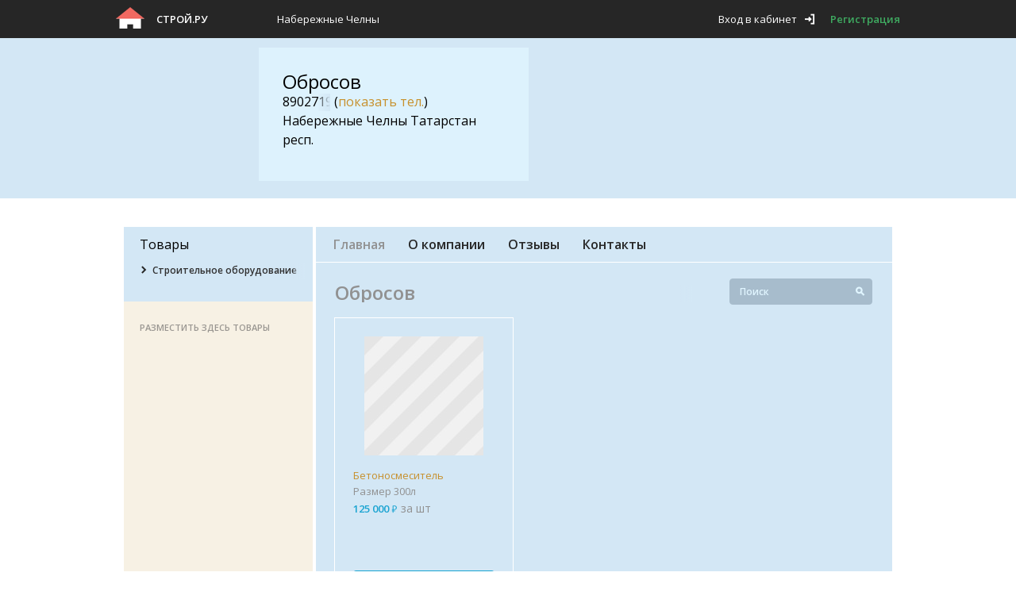

--- FILE ---
content_type: text/html; charset=UTF-8
request_url: http://equipment.stroy.ru/
body_size: 10645
content:
<!DOCTYPE html>
<html>
<head>
    <meta http-equiv="Content-Type" content="text/html;charset=UTF-8"/>
    <meta name="viewport" content="width=device-width, initial-scale=1.0">
    <meta name="viewport" content="width=device-width">

    
    <title data-replacement-zone="page.title" data-replacement-mode="text">Обросов в Набережных Челнах — прайс-листы, контакты, информация о компании</title>

    
        
                <meta name="description" content="Информация о компании Обросов: г. Набережные Челны, 89027197065. Прай-листы компании Обросов, цены на товары и услуги, отзывы на Строй.ру" />
    
        
                            <link href="//assets.stroy.ru/css/8fa4657.css?_assets_version=588" type="text/css" rel="stylesheet" media="screen" />
        
                    <link href="//assets.stroy.ru/css/57288d5.css?_assets_version=588" type="text/css" rel="stylesheet" media="screen" />
        
        <link href="//assets.stroy.ru/bundles/metalproject/css/print.css?_assets_version=588" rel="stylesheet" media="print" />

                    <link media="only screen and (max-width: 1340px)" type="text/css" rel="stylesheet" href="//assets.stroy.ru/css/6e3a5da.css?_assets_version=588"/>
        
                    <link media="only screen and (max-width: 1252px)" type="text/css" rel="stylesheet" href="//assets.stroy.ru/css/6dbb942.css?_assets_version=588"/>
        
                    <link media="only screen and (max-width: 1023px)" type="text/css" rel="stylesheet" href="//assets.stroy.ru/css/46afa1b.css?_assets_version=588"/>
        
        <!--[if (IE 8)|(IE 9)]>
                            <link href="//assets.stroy.ru/css/ad1cd43.css?_assets_version=588" type="text/css" rel="stylesheet" media="screen" />
                    <![endif]-->

        <!--[if IE 8]>
                            <link href="//assets.stroy.ru/css/477685b.css?_assets_version=588" type="text/css" rel="stylesheet" media="screen" />
                    <![endif]-->

        <!--[if lt IE 8]>
                        <link href="//assets.stroy.ru/css/15a23c1.css?_assets_version=588" type="text/css" rel="stylesheet" media="screen" />
                    <![endif]-->

                <link href="//assets.stroy.ru/css/f8f1c7c.css?_assets_version=588" type="text/css" rel="stylesheet" media="screen" />
        
        <link href="//fonts.googleapis.com/css?family=Open+Sans:400,600,800&amp;subset=latin,cyrillic-ext,latin-ext,cyrillic" rel="stylesheet" type="text/css">

    

                <link href="//assets.stroy.ru/css/8cd2ba7.css?_assets_version=588" type="text/css" rel="stylesheet" media="screen" />
    
        <link href="//assets.stroy.ru/css/27f48ba.css?_assets_version=588" type="text/css" rel="stylesheet" media="screen" />
    
            <link rel="stylesheet" href="/minisite/v13/default.css" type="text/css" />
    
    


                <script src="//yandex.st/jquery/1.10.1/jquery.min.js" type="text/javascript"></script>
        
        <script src="//assets.stroy.ru/bundles/metalproject/js/noindex/seohide.js?_assets_version=588" type="text/javascript"></script>

        <script type="text/javascript">
            var User = {
                id : null
            };

                    </script>

                    <script type="text/javascript" src="//assets.stroy.ru/js/8a6e5ca.js?_assets_version=588"></script>
            

    <script type="text/javascript">
        processAnnouncements.loadAnnouncementsUrl = "\/load-announcements";
    </script>

    <!--[if lte IE 8]>
        <link href="//assets.stroy.ru/bundles/metalproject/js/respond-proxy.html?_assets_version=588" id="respond-proxy" rel="respond-proxy"/>
        <link href="http://equipment.stroy.ru/bundles/metalproject/js/respond.proxy.gif" id="respond-redirect" rel="respond-redirect" />
                <script type="text/javascript" src="//assets.stroy.ru/js/b8c189c.js?_assets_version=588"></script>
            <![endif]-->

    <link rel="shortcut icon" href="//assets.stroy.ru/bundles/metalproject/img/stroy/favicon.ico?_assets_version=588" type="image/x-icon" />

            <script type="text/javascript">
            $(document).ready(function () {
                $('form').each(function () {
                    $(this).attr('novalidate', 'novalidate');
                });
            });
        </script>
    </head>

<body class="" ng-app="metalApp">
    <script type="text/ng-template" id="typeahead-suggestion-with-parent">
        <p ng-bind="item.title"></p><p class="region" ng-bind="item.parent_title"></p>
    </script>

    <!--[if lt IE 8]>
        <div id="outdated">
            <h6>Ваш браузер устарел!</h6>
            <p>Обновите ваш браузер для правильного отображения этого сайта. <a id="btnUpdateBrowser" href="http://outdatedbrowser.com/ru">Обновить мой браузер </a></p>
            <p class="last"><a href="#" id="btnCloseUpdateBrowser" title="Close">&times;</a></p>
        </div>

                <script type="text/javascript" src="//assets.stroy.ru/js/346a096.js?_assets_version=588"></script>
        
        <script type="text/javascript">
            $('document').ready(function(){
                outdatedBrowser({
                    bgColor: '#f25648',
                    color: '#ffffff',
                    lowerThan: 'transform',
                    languagePath: ''
                });
            });
        </script>
    <![endif]-->

        <div class="mini-site container js-announcement js-layout-announcement"
         data-new-window="true"
         data-announcement-options=            
    &#x7B;&quot;source_type_id&quot;&#x3A;3,&quot;element_id&quot;&#x3A;&quot;announcement-container-356c713aea&quot;,&quot;zone_slug&quot;&#x3A;&quot;background&quot;,&quot;only_company_id&quot;&#x3A;null,&quot;is_background&quot;&#x3A;true,&quot;referer&quot;&#x3A;&quot;http&#x3A;&#x5C;&#x2F;&#x5C;&#x2F;equipment.stroy.ru&#x5C;&#x2F;&quot;&#x7D;
>
        <div class="inside-container">
            <div id="header" class="clearfix">
                <div class="wrap">
                                            <div class="left float-left">
                            <div class="logo-holder">
                                <div class="logo float-left">
                                    <a href="http://www.stroy.ru/">
                                        <img src="//assets.stroy.ru/bundles/metalproject/img/stroy/logo.png?_assets_version=588" width="36" height="27"
                                             alt="Строй.ру" title="Строй.ру"/>
                                    </a>
                                </div>
                                <div class="logo-text float-left">
                                    <p>
                                        <a class="header-logo-text" href="http://www.stroy.ru/">Строй.ру</a>
                                    </p>
                                </div>
                            </div>
                            <div class="location float-right">
                                <a href="#" class="js-popover-opener current-location" data-popover="#cities" data-index="1001" data-different-position="true">Набережные Челны</a>
                            </div>
                        </div>
                                                        <div class="user-block float-right">
        <a class="login js-popup-opener icon-exit" data-popup="#login" href="#"><span class="login-text">Вход в кабинет</span></a>
        <a class="register-link"
           href="//www.stroy.ru/registration" rel="nofollow">Регистрация</a>
    </div>

                                                            </div>
            </div>

                                                                    <div class="head-announcements-wrapper">
                        <div class="head-announcements clearfix">
                            <div class="left-announcement-wrapper">
                                
    <div class="announcement  js-announcement" id="announcement-container-503a9d712e" data-announcement-options="&#x7B;&quot;source_type_id&quot;&#x3A;3,&quot;element_id&quot;&#x3A;&quot;announcement-container-503a9d712e&quot;,&quot;zone_slug&quot;&#x3A;&quot;head-side-1&quot;,&quot;only_company_id&quot;&#x3A;null,&quot;is_background&quot;&#x3A;false,&quot;referer&quot;&#x3A;&quot;http&#x3A;&#x5C;&#x2F;&#x5C;&#x2F;equipment.stroy.ru&#x5C;&#x2F;&quot;&#x7D;">
    </div>

                            </div>
                            <div class="right-announcement-wrapper">
                                
    <div class="announcement  js-announcement" id="announcement-container-236e54ab01" data-announcement-options="&#x7B;&quot;source_type_id&quot;&#x3A;3,&quot;element_id&quot;&#x3A;&quot;announcement-container-236e54ab01&quot;,&quot;zone_slug&quot;&#x3A;&quot;head-side-2&quot;,&quot;only_company_id&quot;&#x3A;null,&quot;is_background&quot;&#x3A;false,&quot;referer&quot;&#x3A;&quot;http&#x3A;&#x5C;&#x2F;&#x5C;&#x2F;equipment.stroy.ru&#x5C;&#x2F;&quot;&#x7D;">
    </div>

                            </div>
                            <div class="wrap ">
                                <div class="center-announcement table-container">
                                    <div class="head-banner table-cell">
                                        
    <div class="announcement  js-announcement" id="announcement-container-41d853ba76" data-announcement-options="&#x7B;&quot;source_type_id&quot;&#x3A;3,&quot;element_id&quot;&#x3A;&quot;announcement-container-41d853ba76&quot;,&quot;zone_slug&quot;&#x3A;&quot;head-center&quot;,&quot;only_company_id&quot;&#x3A;null,&quot;is_background&quot;&#x3A;false,&quot;referer&quot;&#x3A;&quot;http&#x3A;&#x5C;&#x2F;&#x5C;&#x2F;equipment.stroy.ru&#x5C;&#x2F;&quot;&#x7D;">
    </div>

                                    </div>
                                </div>

                            </div>
                        </div>
                    </div>
                            
                            

                                    <div class="header-bottom">
                                        <div class="wrap">
                                                            <div class="header-inner">
                            
                                                                <div class="company-info">
                                    <strong class="title">Обросов</strong>
                                                                                                                                                                                                                            <p class="phone-text">
                                            <span class="phone curr-phone js-phone float-left"
                                                  data-object-id="47488"
                                                  data-object-kind="company"
                                                  data-source="mini-site"
                                                  data-url="/statistic/show_contact"
                                                  data-category-id=""
                                                  data-phone-of-company="47488"
                                                  data-minisite-phone="true"
                                            >89027197065</span>
                                        </p>
                                                                        <span class="address">
                                                                                    Набережные Челны                                                Татарстан респ.                                                                            </span>
                                                                    </div>
                            </div>
                        </div>
                    </div>

            
            <div id="main" class="clearfix">
                                    <div class="left-announcement-wrapper">
                        <div class="js-fixed-side-banner">
                                                            
    <div class="announcement left-announcement js-announcement" id="announcement-container-b3274f892f" data-announcement-options="&#x7B;&quot;source_type_id&quot;&#x3A;3,&quot;element_id&quot;&#x3A;&quot;announcement-container-b3274f892f&quot;,&quot;zone_slug&quot;&#x3A;&quot;left-sidebar&quot;,&quot;only_company_id&quot;&#x3A;null,&quot;is_background&quot;&#x3A;false,&quot;referer&quot;&#x3A;&quot;http&#x3A;&#x5C;&#x2F;&#x5C;&#x2F;equipment.stroy.ru&#x5C;&#x2F;&quot;&#x7D;">
    </div>

                                                    </div>
                    </div>
                    <div class="right-announcement-wrapper employees-block-wrapper">
                        <div class="js-fixed-side-banner">
                            
                                                                                                    
                                
    <div class="announcement right-announcement top-announcement js-announcement" id="announcement-container-140bd629c5" data-announcement-options="&#x7B;&quot;source_type_id&quot;&#x3A;3,&quot;element_id&quot;&#x3A;&quot;announcement-container-140bd629c5&quot;,&quot;zone_slug&quot;&#x3A;&quot;right-sidebar-1&quot;,&quot;only_company_id&quot;&#x3A;null,&quot;is_background&quot;&#x3A;false,&quot;referer&quot;&#x3A;&quot;http&#x3A;&#x5C;&#x2F;&#x5C;&#x2F;equipment.stroy.ru&#x5C;&#x2F;&quot;&#x7D;">
    </div>

                                
    <div class="announcement right-announcement js-announcement" id="announcement-container-b54e867376" data-announcement-options="&#x7B;&quot;source_type_id&quot;&#x3A;3,&quot;element_id&quot;&#x3A;&quot;announcement-container-b54e867376&quot;,&quot;zone_slug&quot;&#x3A;&quot;right-sidebar-2&quot;,&quot;only_company_id&quot;&#x3A;null,&quot;is_background&quot;&#x3A;false,&quot;referer&quot;&#x3A;&quot;http&#x3A;&#x5C;&#x2F;&#x5C;&#x2F;equipment.stroy.ru&#x5C;&#x2F;&quot;&#x7D;">
    </div>

                                
    <div class="announcement right-announcement js-announcement" id="announcement-container-acf413dd5a" data-announcement-options="&#x7B;&quot;source_type_id&quot;&#x3A;3,&quot;element_id&quot;&#x3A;&quot;announcement-container-acf413dd5a&quot;,&quot;zone_slug&quot;&#x3A;&quot;right-sidebar-3&quot;,&quot;only_company_id&quot;&#x3A;null,&quot;is_background&quot;&#x3A;false,&quot;referer&quot;&#x3A;&quot;http&#x3A;&#x5C;&#x2F;&#x5C;&#x2F;equipment.stroy.ru&#x5C;&#x2F;&quot;&#x7D;">
    </div>

                                                    </div>
                    </div>
                                <div class="clearfix">
                                                                        
    <div class="announcement premium-announcement js-announcement" id="announcement-container-9141d186b7" data-announcement-options="&#x7B;&quot;source_type_id&quot;&#x3A;3,&quot;element_id&quot;&#x3A;&quot;announcement-container-9141d186b7&quot;,&quot;zone_slug&quot;&#x3A;&quot;premium&quot;,&quot;only_company_id&quot;&#x3A;null,&quot;is_background&quot;&#x3A;false,&quot;referer&quot;&#x3A;&quot;http&#x3A;&#x5C;&#x2F;&#x5C;&#x2F;equipment.stroy.ru&#x5C;&#x2F;&quot;&#x7D;">
    </div>

                                            
                     <div class="wrapper clearfix">
                        <div class="table-container">
                                                            <div id="sidebar" class="side-left table-cell">
                                                                        <div class="wrap-open">
                                        <div class="">
                                            <a href="#" class="button-open">
                                                <span class="t">&nbsp;</span>
                                                <span class="c">&nbsp;</span>
                                                <span class="b">&nbsp;</span>
                                            </a>
                                            <div class="box-open">
                                                <div class="products-wrapper
                                                ">
                                                    <div class="clearfix">
                                                                                                                <div class="title float-left">Товары</div>
                                                    </div>
                                                                                                            
<ul class="product-categories-list">
    
            
        
        <li class="level-1 item  js-expandable-menu-item collapsed"
            data-expandable-menu-children=".list">
            <a href="#" class="  check-link collapsed                js-expandable-menu-expander                "><span class="icon-check black"></span></a>
                                        <a class="item-link clearfix "
                   href="/stroitel-oborud/">
                    <span class="count float-right">1</span>
                    <span class="elem is-gradiented" title="Строительное оборудование">Строительное оборудование</span>
                </a>
                                        <ul class="list g-hidden">
                                                                                            <li class="level-inside item">
                                                            <a class="link clearfix" href="/stroitel-oborud/betonosmesiteli/">
                                    <span class="count float-right">1</span>
                                    <span class="elem is-gradiented" title="Бетоносмесители">Бетоносмесители</span>
                                </a>
                                                    </li>
                                    </ul>
                    </li>
    </ul>

                                                                                                    </div>
                                            </div>
                                        </div>
                                    </div>

                                                                            
<div class="premium-product-block">
    
                    <a href="//www.stroy.ru/registration" class="add-product-text">Разместить здесь товары</a>
</div>

                                                                    </div>
                            
                                                            <div id="content" class="content table-cell">
                                    <div class="js-calc-height">
                                                                                    <div class="company-menu clearfix">
                                                
                                                <ul class="list">
                                                                                                        <li class="item active">
                                                                                                                    <span class="link">Главная</span>
                                                                                                            </li>

                                                                                                        <li class="item ">
                                                                                                                    <a class="link" href="/about">О компании</a>
                                                                                                            </li>

                                                                                                        <li class="item ">
                                                                                                                    <a href="/reviews" class="link">Отзывы</a>
                                                                                                            </li>

                                                    
                                                                                                        <li class="item ">
                                                                                                                    <a href="/contact" class="link">Контакты</a>
                                                                                                            </li>
                                                </ul>
                                            </div>
                                        
                                        
                                                <div class="main-page content-holder">
        <div class="clearfix">
            <div class="admin-button-wrapper float-left">
                                <h1 class="minisite-title is-gradiented" title="Обросов">Обросов</h1>
            </div>
            <div class="search-wrapper float-right">
                <form action="/" method="GET">
                    <fieldset>
                        <input class="search-field form-text ie-radius" type="text" name="q" value="" placeholder="Поиск" />
                        <button class="icon-search-small search-button" type="submit">

                        </button>
                    </fieldset>
                </form>
            </div>
        </div>
                    <ul class="deals clearfix" itemscope itemtype="http://schema.org/http://schema.org/ItemList">
                            <li class="item float-left" itemscope itemtype="http://schema.org/Offer">
        <div class="hover-block">
            <div class="dropdown">
                <a class="big-pattern" href="/price/309508">
                                    </a>
                <div class="info">
                    <div class="title">
                        <a href="/price/309508" class="link is-gradiented-bottom" title="Бетоносмеситель" itemprop="review"><span itemprop="name" itemtype="http://schema.org/Thing">Бетоносмеситель</span></a>
                    </div>
                                            <p class="size gray60-color" ng-bind="'Размер 300л'">Размер 300л</p>
                                        <p class="price-wrapper gray60-color">
                                                                        <strong class="price">
                            <span itemprop="price" content="125000">125 000</span>
                            <span class="icon-rouble"></span>
                            <span class="currency g-hidden">₽</span>
                            <span class="g-hidden" itemprop="priceCurrency">RUB</span>
                        </strong>
                                                    <span>за шт</span>
                                            </p>
                                    </div>
                <span class="primary button clickable send-button ie-radius"
                      popup-opener="#request-private-demand"
                      data-request-demand-url="/spros/private/form"
                      data-demand-text="Заявка для компании Обросов"
                      data-product-text="Бетоносмеситель"
                      data-company-id="47488"
                      data-product-id="309508"
                      data-product-category-id="864"
                                                    data-volume-type="6"
                                                >Отправить заявку
                </span>
            </div>
        </div>
    </li>
            

    



            </ul>
            </div>

                                        
                                                                                    

                                        
                                    </div>
                                </div>

                                                    </div>
                    </div>
                </div>
            </div>
        </div>

    </div>

    <div id="footer">
        <div class="footer-content wrap">
                            

<div class="footer-links-wrapper clearfix">

                    <div class="footer-links">
                <div class="footer-title">Компания</div>

                <ul class="footer-links-list first">
                                        <li class="item"><a href="http://corp.stroy.ru/media/">Реклама и услуги</a></li>
                                    </ul>
            </div>
        
    </div>

<ul class="footer-links-list last clearfix">
    <li class="item">
        <p class="copy">Строй.ру © 2009-2026</p>
    </li>
            <li class="item" data-encoded-content="ICAgICAgICA8c3BhbiBjbGFzcz0iY29weSI&#x2B;0JTQuNC30LDQudC9INGA0LDQt9GA0LDQsdC&#x2B;0YLQsNC9INCyINCx0Y7RgNC&#x2B;PC9zcGFuPiA8YSBkYXRhLWhyZWY9Imh0dHA6Ly9tb25vZ3JhcGhpYy5ydS8iIHRhcmdldD0iX2JsYW5rIiByZWw9Im5vb3BlbmVyIG5vcmVmZXJyZXIiPtCc0L7QvdC&#x2B;0LPRgNCw0YTQuNC6PC9hPgogICAg"></li>
</ul>
<div class="counters-block clearfix">
    
    <div class="counter-container float-right">
        

    <!-- Rating@Mail.ru counter -->
    <script type="text/javascript">
        var _tmr = _tmr || [];
        _tmr.push({id: 2370817, type: "pageView", start: (new Date()).getTime()});
        (function (d, w) {
            var ts = d.createElement("script"); ts.type = "text/javascript"; ts.async = true;
            ts.src = (d.location.protocol == "https:" ? "https:" : "http:") + "//top-fwz1.mail.ru/js/code.js";
            var f = function () {var s = d.getElementsByTagName("script")[0]; s.parentNode.insertBefore(ts, s);};
            if (w.opera == "[object Opera]") { d.addEventListener("DOMContentLoaded", f, false); } else { f(); }
        })(document, window);
    </script><noscript><div style="position:absolute;left:-10000px;">
        <img src="//top-fwz1.mail.ru/counter?id=2370817;js=na" style="border:0;" height="1" width="1" alt="Рейтинг@Mail.ru" />
    </div></noscript>
    <!-- //Rating@Mail.ru counter -->

            <!-- Rating@Mail.ru logo -->
        <a href="http://top.mail.ru/jump?from=2370817">
            <img src="//top-fwz1.mail.ru/counter?id=2370817;t=487;l=1"
                 style="border:0;" height="31" width="88" alt="Рейтинг@Mail.ru" /></a>
        <!-- //Rating@Mail.ru logo -->
    
    <!-- Yandex.Metrika counter -->
    <script type="text/javascript">
        (function (d, w, c) {
            (w[c] = w[c] || []).push(function () {
                try {
                    w.yaCounter1790488 = new Ya.Metrika({
                        id:1790488,
                        webvisor: true,
                        clickmap: true,
                        trackLinks: true,
                        accurateTrackBounce: true
                    });
                } catch (e) {
                }
            });

            var n = d.getElementsByTagName("script")[0],
                    s = d.createElement("script"),
                    f = function () {
                        n.parentNode.insertBefore(s, n);
                    };
            s.type = "text/javascript";
            s.async = true;
            s.src = (d.location.protocol == "https:" ? "https:" : "http:") + "//mc.yandex.ru/metrika/watch.js";

            if (w.opera == "[object Opera]") {
                d.addEventListener("DOMContentLoaded", f, false);
            } else {
                f();
            }
        })(document, window, "yandex_metrika_callbacks");

        $(document).ready(function () {
            $(window).bind('pagechange', function(e, data) {
                yaCounter1790488.hit(document.location.href, {title: document.title, referer: data.referer});
            });
        });
    </script>
    <noscript>
        <div><img src="//mc.yandex.ru/watch/1790488"
                  style="position:absolute; left:-9999px;" alt="" /></div>
    </noscript>
    <!-- /Yandex.Metrika counter -->

    <!-- Google Analytics -->
        <script>
        window.ga=window.ga||function(){(ga.q=ga.q||[]).push(arguments)};ga.l=+new Date;
        ga('create', 'UA-77523066-1', 'auto', '1462121086');
        ga('1462121086.send', 'pageview');
    </script>
    <script async src='https://www.google-analytics.com/analytics.js'></script>

    <script>
        $(document).ready(function () {
            $(window).bind('pagechange', function(e, data) {
                ga('1462121086.send', {
                    hitType: 'pageview',
                    page: (document.location.pathname+document.location.search).substr(1),
                    title: document.title,
                    location: document.location.href
                });
            });
        });
    </script>
    <!-- End Google Analytics -->



                    <style type="text/css" id="livetex-styles"></style>
                        <style type="text/css">
                .lt-widget-wrap.lt-internal .lt-wrapper-close .lt-icon {
                    background: rgb(242, 57, 51) none repeat scroll 0 0 !important;
                    box-shadow: 0 0 0 1px rgb(242, 57, 51) inset !important;
                }
            </style>

            <!-- {literal} -->
            <script type='text/javascript'>
                window['liv'+'eTe'+'x'] = true,
                        window['liv'+'e'+'TexI'+'D'] = 120348,
                        window['liv'+'eTex_o'+'bj'+'ect'] = true;

                var LiveTex = {
                    onLiveTexReady: function () {
                        updateLiveTexPosition();
                    }
                };

                (function() {
                    var t = document['creat'+'eEle'+'men'+'t']('script');
                    t.type ='text/javascript';
                    t.async = true;
                    t.src = '//'+'cs1'+'5.li'+'ve'+'t'+'ex.ru/j'+'s'+'/client.j'+'s';
                    var c = document['getEleme'+'ntsByTag'+'Name']('script')[0];
                    if ( c ) c['paren'+'tNod'+'e']['inse'+'rtBe'+'for'+'e'](t, c);
                    else document['docume'+'n'+'tElemen'+'t']['first'+'C'+'hil'+'d']['appen'+'d'+'Ch'+'ild'](t);
                })();

            </script>
            <!-- {/literal} -->
            </div>
</div>


                
                





                    </div>
    </div>
    
                    <div id="login" class="login-form popup-block opacity-border large">
    <div class="popup-content">
        <div class="title-wrapper clearfix">
            <div class="title-popup float-left">Авторизация</div>
            <a class="register-link float-right"
               href="//www.stroy.ru/registration" rel="nofollow">Регистрация</a>
        </div>
        <span class="close-popup icon-popup-close clickable js-popup-closer"></span>
        <form id="login-form" class="popup-form" action="//www.stroy.ru/login_check" method="post">
            <fieldset>
                <div class="email-wrapper field-wrap">
                    <input name="_username" class="email form-email" type="email" placeholder="Электронная почта"/>
                </div>
                <div class="password-wrapper field-wrap">
                    <input name="_password" class="password form-text" type="password" placeholder="Пароль"/>
                </div>
                <div class="login-info clearfix">
                    <div class="check-wrapper float-left">
                        <input id="login-form-remember-me" name="_remember_me" type="checkbox" checked="checked" class="inform js-styled-checkbox bg-white"/>
                        <label for="login-form-remember-me">Запомнить меня</label>
                    </div>
                    <span class="forgot-link clickable float-right js-popup-closer js-popup-opener" data-popup="#recover-password">Забыл пароль</span>
                </div>

                <div class="submit-wrapper">
                    <input class="popup-form_send-button send-button button blue-bg" type="submit" value="Войти"/>
                </div>
            </fieldset>
        </form>

    </div>
</div>

            <script id="calendar-template" type="text/html">
                <div class="heading white-bg">
                    <div class="date icon-calendar"><% if (selectedDate) { %> <%= selectedDate.format('D MMM YYYY') %><% } %></div>
                </div>
                <div class="calendar-wrapper white95-bg">
                    <div class="calendar-navigation clearfix">
                        <div class="month float-left">
                            <ul class="month-list">
                                <li class="item"><%= _.str.capitalize(month) %></li>
                            </ul>
                            <div class="nav-btn">
                                <span class="prev btn clndr-previous-button">prev</span>
                                <span class="next btn clndr-next-button">next</span>
                            </div>
                        </div>
                        <div class="year float-right">
                            <ul class="year-list">
                                <li class="item"><%= year %></li>
                            </ul>
                            <div class="nav-btn">
                                <span class="prev btn clndr-previous-year-button">prev</span>
                                <span class="next btn clndr-next-year-button">next</span>
                            </div>
                        </div>
                    </div>
                    <table class="calendar">
                        <thead>
                            <tr class="row">
                                <% _.each(daysOfTheWeek, function(day) { %>
                                    <th class="col"><%= day %></th>
                                <% }); %>
                            </tr>
                        </thead>
                        <tbody>
                            <% for (var i = 0; i < numberOfRows; i++) { %>
                                <tr class="week row">
                                    <% for (var j = 0; j < 7; j++){ %>
                                        <% var d = j + i * 7; %>
                                        <% var dayTs = days[d].date.format('YYYY-MM-DD'); %>
                                        <% var selectedDayTs = selectedDate ? selectedDate.format('YYYY-MM-DD') : 0; %>
                                        <% var relatedSelectedDayTs = relatedDatepickerDate ? relatedDatepickerDate.format('YYYY-MM-DD') : 0; %>
                                        <% var rowClass = ''; %>
                                        <% if (j == 0) { %>
                                            <% rowClass += ' first'; %>
                                        <% } %>
                                        <% if (j == 6) { %>
                                            <% rowClass += ' last'; %>
                                        <% } %>

                                        <% if (!relatedDatepickerDate) { %>
                                            <% if (dayTs == selectedDayTs) { %>
                                                <% rowClass += ' in-range'; %>
                                                <% rowClass += ' first-range'; %>
                                                <% rowClass += ' last-range'; %>
                                            <% } %>
                                        <% } else { %>

                                            <% if (relatedDatepickerMode == 'finish') { %>
                                                <% if (dayTs >= selectedDayTs && dayTs <= relatedSelectedDayTs) { %>
                                                    <% rowClass += ' in-range'; %>

                                                    <% if (dayTs == selectedDayTs) { %>
                                                        <% rowClass += ' first-range'; %>
                                                    <% } %>
                                                    <% if (dayTs == relatedSelectedDayTs) { %>
                                                        <% rowClass += ' last-range'; %>
                                                    <% } %>
                                                <% } %>
                                            <% } else { %>
                                                <% if (dayTs <= selectedDayTs && dayTs >= relatedSelectedDayTs) { %>
                                                    <% rowClass += ' in-range'; %>

                                                    <% if (dayTs == selectedDayTs) { %>
                                                        <% rowClass += ' last-range'; %>
                                                    <% } %>
                                                    <% if (dayTs == relatedSelectedDayTs) { %>
                                                        <% rowClass += ' first-range'; %>
                                                    <% } %>
                                                <% } %>
                                            <% } %>

                                        <% } %>

                                        <% if (days[d].classes.indexOf('today') > -1) { %>
                                            <% rowClass += ' current'; %>
                                        <% } %>

                                        <% if (days[d].classes.indexOf('adjacent-month') > -1) { %>
                                            <td class="col disabled <%= rowClass %>">
                                                <%= days[d].day %>
                                            </td>
                                        <% } else { %>
                                            <td class="col <%= rowClass %>">
                                                <div class="elem">
                                                    <span class="link ie-radius <%= days[d].classes %>"><%= days[d].day %></span>
                                                </div>
                                            </td>
                                        <% } %>
                                    <% } %>
                                </tr>
                            <% } %>
                        </tbody>
                    </table>
                </div>
            </script>

            
<div id="demand-without-email" class="popup-block opacity-border large"
     data-popup-template="#demand-without-email-template"></div>

<script type="text/html" id="demand-without-email-template">
    <div class="popup-content private-room-content">
        <div class="text">Потребитель не оставил электронного адреса, свяжитесь по телефону, указанному в контактах.
        </div>
        <span class="close-popup icon-popup-close clickable js-popup-closer"></span>

        <div class="submit-wrapper">
            <div class="save-btn button blue-bg ie-radius js-popup-closer">ОК</div>
        </div>
    </div>
</script>

            <div id="complete-package-favorites" class="popup-block opacity-border large"
          data-popup-template="#complete-package-favorites-template"></div>

<script type="text/html" id="complete-package-favorites-template">
    <div class="popup-content private-room-content">
        <div class="text">Стартовый, полный и расширенный пакеты позволяют добавлять в избранное</div>
        <span class="close-popup icon-popup-close clickable js-popup-closer"></span>        <span id="close-btn" class="g-hidden send-button button clickable blue-bg ie-radius js-popup-closer">Закрыть</span>
        <a href="//corp.stroy.ru/services/" class=" company-details submit-wrapper" target="_blank">
            <input class="save-btn button blue-bg ie-radius" type="submit" value="Получить" />
        </a>
    </div>
</script>

            <div id="recover-password" class="recover-password popup-block opacity-border large">
    <div class="popup-content">
        <div class="title-popup">Восстановить пароль</div>
        <span class="close-popup icon-popup-close clickable js-popup-closer"></span>

        <form id="recover-password-form" class="popup-form js-ajax-form-submit"
              data-success="show-alert-and-close-popup"
              action="/users/recover"
              method="post"
              novalidate="novalidate">
            <fieldset>
                <p class="text">Введите электронную почту, указанную при регистрации. На нее будет отправлено письмо с дальнейшими инструкциями.</p>
                <div class="field-wrap">
                    <input type="email" id="metal_usersbundle_before_recover_password_email" name="metal_usersbundle_before_recover_password[email]" required="required" class="form-email ie-radius" placeholder="Электронная почта" />
                </div>

                <div class="submit-wrapper">
                    <input class="popup-form_send-button send-button button blue-bg" type="submit" value="Отправить"/>
                </div>
            </fieldset>

            <input type="hidden" id="metal_usersbundle_before_recover_password__token" name="metal_usersbundle_before_recover_password[_token]" value="2upM9z6NYcp55Yij1kI-MFG2VrNot_ukP0GJnoAcC3o" />
        </form>
    </div>
</div>


            <div id="user-info" class="popup-block opacity-border large"></div>
            <div id="popup-cover" class="popup-block popup-cover opacity-border large">
                <div class="popup-content">
                    <div class="loading-mask ">
                        <div class="spinner"></div>
                    </div>
                </div>
            </div>

        
    
<div id="send-email" class="send-email popup-block opacity-border large"
        data-popup-template="#send-email-template"></div>

<script type="text/html" id="send-email-template">
    <div class="popup-content">
        <div class="title-popup">Написать письмо</div>
        <span class="close-popup icon-popup-close clickable js-popup-closer"></span>
        <form id="send-email-form" class="popup-form js-ajax-form-submit"
              data-success="close-popup"
              novalidate="novalidate"
              action="/employee/send"
              method="post">
            <fieldset>
                                    <div class="field-wrap">
                        <input type="text" id="metal_send_email_userName" name="metal_send_email[userName]" required="required" class="form-text ie-radius" placeholder="Имя" />
                    </div>
                                                    <div class="field-wrap">
                        <input type="email" id="metal_send_email_userEmail" name="metal_send_email[userEmail]" required="required" class="form-email ie-radius" placeholder="Электронная почта" />
                    </div>
                
                <div class="field-wrap">
                    <textarea id="metal_send_email_emailText" name="metal_send_email[emailText]" required="required" class="form-textarea ie-radius" placeholder="Текст"></textarea>
                    <input type="hidden" id="metal_send_email_employee" name="metal_send_email[employee]" required="required" class="g-hidden" data-bind-value="employee-id" />
                </div>
                <div class="submit-wrapper">
                    <input class="send-button button blue-bg ie-radius" type="submit" value="Написать"/>
                </div>
            </fieldset>
            <input type="hidden" id="metal_send_email__token" name="metal_send_email[_token]" value="0tpL3ITLd-EYTjmOMBg3HMmQ9eKxMC-w0J8Z0IAtiE0" />
        </form>
    </div>
</script>

        
<div id="request-private-demand"
     class="demand-request-block large-popup popup-block opacity-border large" data-popup-template="#request-private-demand-template">
</div>

<script type="text/html" id="demand-form-new-item-template">
    <div class="group clearfix">
        <div class="product-name-wrapper field-wrap float-left">
            <input type="text" id="demand_demandItems___name___title" name="demand[demandItems][__name__][title]" required="required" class="product-name form-text ie-radius" placeholder="Продукт" data-bind-value="product-text" />
            <input type="hidden" id="demand_demandItems___name___category" name="demand[demandItems][__name__][category]" required="required" class="g-hidden" />
        </div>

                <div class="product-volume-wrapper field-wrap float-left">
            <input type="text" id="demand_demandItems___name___volume" name="demand[demandItems][__name__][volume]" required="required" class="volume form-text ie-radius" placeholder="Объем закупки" />
        </div>

        <div class="product-hundredweight-wrapper field-wrap float-left">
            <select id="demand_demandItems___name___volumeTypeId" name="demand[demandItems][__name__][volumeTypeId]" required="required" class="hundredweight form-select" data-bind-value="volume-type"><option value="" selected="selected"></option><option value="0">-</option><option value="1">тн</option><option value="3">кг</option><option value="7">м</option><option value="5">мм</option><option value="6">шт</option><option value="9">п.м.</option><option value="11">кв.м</option><option value="13">км</option><option value="14">рул.</option><option value="15">бух.</option><option value="19">куб.м</option><option value="31">ч.</option><option value="32">руб</option><option value="35">пару</option><option value="57">к.</option><option value="60">1 тыс.</option><option value="61">л.</option><option value="62">уп</option><option value="63">грамм</option><option value="65">кв.см.</option></select>
        </div>
    </div>
</script>

<script type="text/html" id="demand-form-new-file-template">
    <div class="group clearfix">
        <label class="file-upload">
            <span class="load-file-btn ico-upload">Загрузить из файла...</span>
            <input type="file" id="demand_demandFiles___name___uploadedFile" name="demand[demandFiles][__name__][uploadedFile]" placeholder="Загрузить из файла..." class="js-file" />
        </label>
    </div>
</script>

<script type="text/html" id="request-private-demand-template">
    
    <div class="popup-content">
        <div class="title-popup" data-bind-text="demand-text"></div>
        <span class="close-popup icon-popup-close clickable js-popup-closer"></span>

        <form id="request-private-demand-form"
              class="request-form popup-form js-ajax-form-submit"
              data-bind-attr="action:request-demand-url"
                                data-success="close-popup"
                            method="post"
              novalidate="novalidate"
              enctype="multipart/form-data"
        >
            <fieldset>
                <div class="request-product-group">
                    <div id="demand-form-items-container">
                                                    <div class="group clearfix">
                                <div class="product-name-wrapper field-wrap float-left">
                                    <input type="text" id="demand_demandItems_0_title" name="demand[demandItems][0][title]" required="required" class="product-name form-text ie-radius" placeholder="Продукт" data-bind-value="product-text" />
                                    <input type="hidden" id="demand_demandItems_0_category" name="demand[demandItems][0][category]" required="required" class="g-hidden" />
                                </div>

                                
                                <div class="product-volume-wrapper field-wrap float-left">
                                    <input type="text" id="demand_demandItems_0_volume" name="demand[demandItems][0][volume]" required="required" class="volume form-text ie-radius" placeholder="Объем закупки" />
                                </div>

                                <div class="product-hundredweight-wrapper field-wrap float-left">
                                    <select id="demand_demandItems_0_volumeTypeId" name="demand[demandItems][0][volumeTypeId]" required="required" class="hundredweight form-select" data-bind-value="volume-type"><option value="" selected="selected"></option><option value="0">-</option><option value="1">тн</option><option value="3">кг</option><option value="7">м</option><option value="5">мм</option><option value="6">шт</option><option value="9">п.м.</option><option value="11">кв.м</option><option value="13">км</option><option value="14">рул.</option><option value="15">бух.</option><option value="19">куб.м</option><option value="31">ч.</option><option value="32">руб</option><option value="35">пару</option><option value="57">к.</option><option value="60">1 тыс.</option><option value="61">л.</option><option value="62">уп</option><option value="63">грамм</option><option value="65">кв.см.</option></select>
                                </div>
                            </div>
                                            </div>

                    <div class="group btns-wrapper clearfix">
                        <div class="file-wrapper float-left">
                            <div id="demand-form-files-container">
                                                                        <label class="file-upload">
                                            <span class="load-file-btn ico-upload">Загрузить из файла...</span>
                                            <input type="file" id="demand_demandFiles_0_uploadedFile" name="demand[demandFiles][0][uploadedFile]" placeholder="Загрузить из файла..." class="js-file" />
                                        </label>
                                                            </div>
                        </div>
                        <div class="add-string-wrapper float-right">
                            <span class="add-string-link icon-add-btn clickable js-demand-form-add-new-item">ещё строка</span>
                        </div>
                    </div>
                    <div class="textarea-wrapper field-wrap">
                        <textarea id="demand_info" name="demand[info]" placeholder="Комментарии" class="form-textarea ie-radius"></textarea>
                    </div>

                                            <div class="group clearfix">
                            <div class="user-name-wrapper field-wrap float-left">
                                <input type="text" id="demand_person" name="demand[person]" required="required" maxlength="255" pattern=".{2,}" class="request-form_user-name form-text ie-radius" placeholder="Имя" />
                            </div>
                            <div class="phone-wrapper field-wrap float-left">
                                <input type="text" id="demand_companyTitle" name="demand[companyTitle]" maxlength="255" class="form-text ie-radius" placeholder="Компания" />
                            </div>
                        </div>

                        <div class="group clearfix">
                            <div class="type-wrapper field-wrap float-left">
                                <input type="email" id="demand_email" name="demand[email]" maxlength="255" class="request-form_email form-email ie-radius" placeholder="Электронная почта" />
                            </div>

                                                <div class="city-wrapper field-wrap float-left">
                <input type="text" id="demand_cityTitle" name="demand[cityTitle]" required="required" class="report-form_city form-text ie-radius" placeholder="Город" typeahead="" typeahead-loading="typeaheadLoading" typeahead-prefetch-url="/suggest/cities/all" typeahead-suggestion-template-url="&#039;typeahead-suggestion-with-parent&#039;" typeahead-model="city" />
                <div class="loading-mask embed-mask for-high-input" ng-show="typeaheadLoading">
                    <div class="spinner"></div>
                </div>
                <input type="text" id="demand_city" name="demand[city]" required="required" class="g-hidden" ng-model="city.id" initial-value="" />
            </div>
            
                        </div>
                    
                                            <div class="phone-wrapper field-wrap">
                            <input type="text" id="demand_phone" name="demand[phone]" required="required" maxlength="255" pattern=".*\d+.*" class="phone request-form_phone form-text ie-radius" placeholder="Телефоны" />
                        </div>
                    
                                            <div class="favorite-wrapper field-wrap">
                            <input id="add-company-to-favorite" name="company_add_in_favorite" type="checkbox"
                                   class="favorite js-styled-checkbox bg-white" value="1" checked="checked" />
                            <label for="add-company-to-favorite">Добавить компанию в <span
                                    class="request-form_favorite-ico icon-favorite-active"></span>Избранное</label>
                        </div>

                        <div class="inform-wrapper ">
                            <input id="create-public-demand" name="create_public_demand" type="checkbox"
                                   class="inform js-styled-checkbox bg-white" value="1" checked="checked" />
                            <label for="create-public-demand">Сообщить другим поставщикам</label>
                            <span class="icon-help js-helper-opener"
                                  data-text="Мы сообщим о вашей потребности поставщикам и вы получите гораздо больше предложений, чтобы выбрать оптимальное."></span>
                        </div>
                    
                    <div class="submit-wrapper">
                        <input class="popup-form_send-button send-button button blue-bg ie-radius" type="submit"
                               value="Отправить" />
                    </div>
                </div>
            </fieldset>

                            <input type="text" id="demand_category" name="demand[category]" required="required" class="g-hidden" data-bind-value="product-category-id" />
            
                            <input type="hidden" id="demand_company" name="demand[company]" required="required" class="g-hidden" data-bind-value="company-id" />
            
                            <input type="hidden" id="demand_product" name="demand[product]" required="required" class="g-hidden" data-bind-value="product-id" />
            
                            <input type="hidden" id="demand_productCity" name="demand[productCity]" required="required" class="g-hidden" data-bind-value="product-city-id" />
            
            <input type="hidden" id="demand__token" name="demand[_token]" value="OATjkuGk-uoJbq4tQaGLWfu1lsTCw9ExQ2kNYnuH4Kc" />
        </form>
    </div>
</script>

<script type="text/javascript">
    $(document).ready(function () {
        $('#request-private-demand').bind('popup.open', function (e) {
            includeAjax(e.$popup);
            $('.product-name-wrapper :input').focus();
        });

        $('#request-private-demand').delegate('.js-demand-form-add-new-item', 'click', function (e) {
            var productRowHtml = $('#demand-form-new-item-template').html();
            var $container = $('#demand-form-items-container');

            productRowHtml = productRowHtml.replace(/__name__/g, $container.find('.product-name-wrapper').length);
            $container.append(productRowHtml);
            initializeForms($container);

            $container.find('.product-name-wrapper:last :input').focus();
        });

        $('#request-private-demand').delegate('.js-file', 'change', function (e) {
            var productRowHtml = $('#demand-form-new-file-template').html();
            var $container = $('#demand-form-files-container');

            productRowHtml = productRowHtml.replace(/__name__/g, $container.find('.js-file').length);
            $container.append(productRowHtml);
            initializeForms($container);
        });
    });
</script>


    <!-- generated at 18.01.2026 13:26:33 -->
</body>
</html>


--- FILE ---
content_type: text/css
request_url: http://assets.stroy.ru/css/27f48ba.css?_assets_version=588
body_size: 5849
content:
body{min-width:inherit !important;background:0}.mini-site .wrap,#footer .wrap,.mini-site #main{width:auto;max-width:1008px}.logo-holder{float:left;width:213px}.logo-text .header-logo-text{margin:0}.user-block{-webkit-box-sizing:border-box;-moz-box-sizing:border-box;box-sizing:border-box;width:auto}.user-block.login-user{padding:0}.user-block-holder{position:static;padding-bottom:6px;-webkit-box-sizing:border-box;-moz-box-sizing:border-box;box-sizing:border-box;margin:0;width:auto}.user-block .u-menu{width:auto;max-width:inherit;left:0;right:0}.user-block .user-name{width:auto;padding:0 15px 0 0}.user-block .user-name-wrapper.icon-check:after{right:0}.header-bottom{background:#d3e7f5;-o-background-size:cover;-webkit-background-size:cover;-moz-background-size:cover;background-size:cover;background-position:50% 50%;background-repeat:no-repeat;position:relative}.header-bottom.head-bg:before{content:'';position:absolute;top:0;left:0;width:100%;height:100%;background:#fff;opacity:.7}.header-inner{padding:12px 130px 22px 190px;overflow:hidden;position:relative;-o-background-size:cover;-webkit-background-size:cover;-moz-background-size:cover;background-size:cover}.header-inner input[type=file]{display:none}.header-photos{float:left;width:168px;height:168px;margin:0 0 0 -180px}.logo-box{height:100%;position:relative}.header-photos form{height:100%}.logo-link{display:block;width:100%;height:100%;background:url([data-uri]) no-repeat;overflow:hidden}.logo-full .logo-link{background:rgba(224,245,255,0.85)}.logo-link img{display:block;width:100%;height:auto}.logo-upload{position:absolute;width:20px;height:20px;background:url([data-uri]) no-repeat;bottom:10px;right:10px}.logo-full .logo-upload{right:32px}.header-photos .del-btn{display:block;right:4px;top:auto;bottom:10px}.header-inner .company-info{display:block;max-width:340px;padding:30px;-webkit-box-sizing:border-box;-moz-box-sizing:border-box;box-sizing:border-box;background:rgba(224,245,255,0.85);font-size:16px;line-height:24px;position:relative;height:168px}.company-info .title{display:block;font-size:24px;line-height:26px;font-weight:normal}.company-info .subtitle{display:block;font-size:13px;line-height:20px;color:#777;margin:0 0 3px}.company-info .phone,.company-info .address{display:block}.company-info .orange{color:#e18141}.company-info .btn-holder{text-align:right}.company-info .btn-holder .btn-change{margin:-10px -10px 0 0}.btn-change{display:inline-block;vertical-align:top;background:#919191;font-size:11px;line-height:20px;-moz-border-radius:4px;-webkit-border-radius:4px;-o-border-radius:4px;-ms-border-radius:4px;border-radius:4px;text-transform:uppercase;font-weight:600;color:#fff;padding:3px 9px 3px 13px;cursor:pointer;max-width:130px}.header-upload{position:absolute;top:15px;right:10px}.mini-site #main{padding:12px 156px 0}.mini-site #main .left-announcement-wrapper{margin-top:0}.mini-site .side-left{width:25% !important}.mini-site .side-left .products-wrapper{width:auto !important}.mini-site .button-open{display:none}.mini-site .content{width:75% !important}.mini-site .right-announcement-wrapper.employees-block-wrapper .scroll-wrapper{height:auto;max-height:inherit !important}.scroll-wrapper>.js-scrollable.scroll-content{height:auto;-webkit-transition:height .2s ease-in-out;-moz-transition:height .2s ease-in-out;transition:height .2s ease-in-out}.scroll-to-fixed-fixed .scroll-wrapper>.js-scrollable.scroll-content{height:610px !important}.mini-site .right-announcement-wrapper .premium-product-block.employees-block .topic-wrapper{max-height:inherit}.right-announcement-wrapper .topic-list .item{overflow:hidden}.mini-site .right-announcement-wrapper .premium-product-block.employees-block .topic-list .item+.item{margin-top:11px}.right-announcement-wrapper .topic-list{padding:0 0 20px}.right-announcement-wrapper .topic-list .premium-product-block .topic-list .img{float:none;margin:0 auto;width:35px;height:35px}.right-announcement-wrapper .premium-product-block .topic-list .img .img-holder{width:100%;height:100%}.right-announcement-wrapper .premium-product-block .topic-list .img .img-holder .img-link{width:100%;height:100%}.right-announcement-wrapper .premium-product-block .topic-list .img .img-holder .img-link img{max-width:100%;max-height:100%;display:block;margin:0 auto}.mini-site .big-pattern{display:block;margin:0 auto}.mini-site .branch-office{padding-right:320px}.mini-site .branch-office .map-wrapper{margin-right:-320px}.mini-site .company-information{width:auto !important}.mini-site .branch-office .city,.mini-site .contacts .info-holder{margin:0 0 15px}.mini-site .last-block .branch-office{margin:0 0 10px}.staff-list .info-holder{width:auto}.staff-list .employee{padding-right:190px}.mini-site .staff-list .employee-info{width:auto !important}.staff-list .employee .right.float-right{margin-right:-190px;width:186px}.staff-list .img-link{margin:0 auto 10px}.staff-list .img-link img{display:block;margin:0 auto;max-width:100%;max-height:100%;position:relative;top:50%;-webkit-transform:translateY(-50%);-moz-transform:translateY(-50%);-ms-transform:translateY(-50%);-o-transform:translateY(-50%);transform:translateY(-50%)}.mini-site .deals,.deals .item .hover-block .dropdown{width:100%;-webkit-box-sizing:border-box;-moz-box-sizing:border-box;box-sizing:border-box}.deals .item .hover-block{right:0}.deals .item .hover-block:hover{right:-4px}.deals .item{width:33.33%;-webkit-box-sizing:border-box;-moz-box-sizing:border-box;box-sizing:border-box}.hover-block .dropdown{padding:23px 23px 5px}.mini-site .big-pattern img{display:block;max-width:100%;width:auto;max-height:100%;height:auto;margin:0 auto}.mini-site .deals .announcement.has-announcement img{display:block;max-width:100%;height:auto}.mini-site .main-page .minisite-title{max-height:26px;margin-bottom:20px}.main-page .admin-button-wrapper{width:450px}.admin-button-wrapper .admin-button{font-size:11px;line-height:20px;padding:6px;display:inline-block;vertical-align:top;min-width:170px;text-align:center;margin:0}.filters-block .search-wrapper{margin:0 15px 0 0}.filters-block .sort-view{margin:0 0 4px}.table-container .drop-wrapper.order-list{min-width:132px}.filters-block .product-parameters{display:block;width:auto;height:auto;margin:0}.filters-block .product-parameters .table-cell{display:inline-block;vertical-align:top}.mini-site .filters-block .table-cell:last-child .product-link .drop-wrapper{right:-5px;min-width:110px}.mini-site .filters-block .product-link .is-gradiented{display:none}.mini-site .product-parameters .table-cell{width:auto;margin:0 5px 0 0}.mini-site .similar-list .announcement.has-announcement img{display:block;width:100%;height:auto}.mini-site .similar-list{padding-bottom:25px;margin-bottom:0}.mini-site .similar-list .item{position:relative;padding:10px 20px 10px 23px}.mini-site .similar-list .item:hover .links-wrapper{display:block;position:absolute;right:15px;top:10px;background:#e0f5ff}.links .item+.item{margin-left:0}.mini-site .product-info .links.demand_links .item{margin:0 0 5px 5px}.mini-site .add-review-wrapper .add-review,.mini-site .add-review-wrapper .admin-button{display:inline-block;vertical-align:top;padding:6px 15px;margin:0 5px 5px 0}@media(max-width:1340px){.mini-site .wrap{width:auto}.mini-site #main{width:auto}.mini-site .premium-product-block .topic-list .topic-info{width:auto !important}.mini-site .big-pattern{width:150px;height:150px}.deals .item .hover-block .dropdown .info{height:115px}.deals .item{height:370px}}@media(max-width:1252px){.mini-site #main .wrap{width:auto}.mini-site .wrapper>.table-container{width:auto;display:block;overflow:hidden}.mini-site .side-left{display:block;width:100% !important;padding:0;position:relative;z-index:1}.mini-site .side-left .scroll-to-fixed-fixed{position:static !important}.mini-site .side-left .scroll-to-fixed-fixed+div{height:auto !important}.mini-site .button-open{display:block;position:absolute;top:10px;left:10px;width:30px;height:28px;background:#ccc;-webkit-border-radius:5px;-moz-border-radius:5px;border-radius:5px;z-index:2}.mini-site .wrap-open{position:relative}.mini-site .wrap-open:after{content:'';display:block;clear:both}.box-open{display:none;z-index:1}.button-open>span{position:absolute;left:5px;height:2px;right:5px;background:#18a3d1}.button-open .t{top:6px;transform:rotate(0);transition:transform .25s cubic-bezier(0.4,0.01,0.165,0.99) 0s,top .25s cubic-bezier(0.4,0.01,0.165,0.99) .3s}.open .button-open .t{top:13px;transform:rotate(45deg);transition:transform .25s cubic-bezier(0.4,0.01,0.165,0.99) .3s,top .25s cubic-bezier(0.4,0.01,0.165,0.99) 0s}.button-open .c{top:13px;-webkit-transition:opacity .2s ease-in-out;-moz-transition:opacity .2s ease-in-out;-ms-transition:opacity .2s ease-in-out;-o-transition:opacity .2s ease-in-out;transition:opacity .2s ease-in-out}.open .button-open .c{opacity:0}.button-open .b{top:20px;transform:rotate(0);transition:transform .25s cubic-bezier(0.4,0.01,0.165,0.99) 0s,top .25s cubic-bezier(0.4,0.01,0.165,0.99) .3s}.open .button-open .b{top:13px;transform:rotate(135deg);transition:transform .25s cubic-bezier(0.4,0.01,0.165,0.99) .3s,top .25s cubic-bezier(0.4,0.01,0.165,0.99) 0s}.mini-site .company-menu{padding-left:50px}.mini-site .company-menu .item .link{font-size:15px;line-height:24px}.mini-site .content-holder{padding:6px 15px 0;width:auto}.mini-site .about.content-holder .admin-button-wrapper{margin-bottom:5px}.mini-site .side-left .products-wrapper{padding-top:50px !important}.mini-site .side-left .title{width:100%}.mini-site .side-left .admin-button{position:absolute;top:10px;right:10px}.mini-site .content{display:block;width:100% !important;padding-bottom:1px}.mini-site .map-wrapper{width:210px}.mini-site .branch-office{padding-right:230px}.mini-site .branch-office .map-wrapper{margin-right:-230px}.staff-list .info-holder{width:auto !important}.mini-site .content-holder,.mini-site .main-page.content-holder{width:auto}.mini-site .deals{width:auto !important}.deals .item{width:50%}.mini-site .deals .announcement.has-announcement{display:none}}@media(max-width:1024px){.left-announcement-wrapper,.right-announcement-wrapper{display:block}.mini-site .company-menu{padding:45px 20px 10px}.mini-site .company-menu .admin-button{margin:-35px 0 0}.mini-site .staff-list .employee-info{margin:0 0 15px}.staff-list .employee .right.float-right{width:100px}.staff-list .employee{padding-right:110px}.staff-list .employee .right.float-right{margin-right:-110px}.mini-site .staff-list .pic,.mini-site .staff-list .button-wrapper{width:100%;margin:0 auto;-webkit-box-sizing:border-box;-moz-box-sizing:border-box;box-sizing:border-box;text-align:center}.main-page .admin-button-wrapper{width:100% !important}.mini-site .similar-list .item .links-wrapper{display:block;float:none}.mini-site .similar-list .item:hover .links-wrapper{position:static}.mini-site .similar-list .img.is-bordered{display:none}.mini-site .similar-list .title.is-gradiented{word-break:normal;height:auto;margin:0 0 5px}.mini-site .similar-list .title.is-gradiented:after{display:none}.mini-site .similar-list .title .link{width:auto}.mini-site #content h1{margin-bottom:5px}.mini-site .similar-list .item .links-wrapper .links{float:right}.footer-links{width:auto;float:none;margin-right:0}}@media(max-width:767px){.logo-holder{width:55px}.logo-text .header-logo-text,.location{display:none}.user-block-holder{padding:12px 5px 7px 0}.location .current-location{margin-right:10px}#header{padding:5px 0 0}.mini-site #header .left.float-left{width:auto;margin:0 0 10px}.mini-site ~ .cities{right:0;left:auto !important}.user-block{width:auto}.location{padding:0 0 0 12px}.header-inner{padding:10px 0 10px 150px}.header-photos{width:130px;height:130px;margin:0 0 36px -140px}.header-inner .company-info{height:auto;padding:20px}.company-info .btn-holder .btn-change{margin:-10px 0 0}.header-photos{position:relative}.header-photos .btn-change{top:100%;right:0;left:0;margin:5px 0 0}.left-announcement-wrapper{display:none}.mini-site #main{padding:2px 156px 0 2px}.inside-container{padding:0}#footer{height:auto;margin:0}#footer .wrap{width:auto}.mini-site .branch-office .city{font-size:20px;line-height:24px}}@media(max-width:580px){.mini-site #content .product-list-title{font-size:22px;line-height:24px;margin:15px 20px 0}.mini-site .filters-block{padding:10px 20px}.filters-block .search-wrapper fieldset{float:none}.header-inner{padding:10px 0 0}.header-photos{float:none;margin:0 auto 40px}.header-inner .company-info{max-width:inherit}.company-menu .item{margin-right:10px}.right-announcement-wrapper{display:none}.mini-site #main{padding-right:2px}.drop-wrapper.city-list,.drop-wrapper.order-list{left:-19px}.city-list .dropdown,.order-list .dropdown{padding-left:15px}.mini-site .branch-office{padding:0}.mini-site .branch-office .map-wrapper,.mini-site .map-wrapper{float:none;margin:0 auto 15px}.mini-site .company-contacts{padding:0 15px 40px;margin:0 -20px 10px}.minisite-title{font-size:22px;line-height:24px;margin-left:0}.mini-site .main-page .minisite-title{max-height:inherit;font-size:16px;line-height:24px;word-break:normal}.mini-site .content-holder .admin-button-wrapper .admin-button{float:none;margin:0}.content.table-cell .product.content-holder .admin-button-wrapper{margin-bottom:5px}.mini-site .product-inside .information{min-height:inherit}.mini-site .search-wrapper{width:100%}.filters-block .sort-view{float:left}.location{padding:0}}@media(max-width:525px){.footer-links-list .item{display:block}.counter-container{float:none}.rspm-member{float:none;display:block;margin:0 0 20px;padding:0 0 0 106px}.counters-block{padding-left:10px;padding-right:10px}}@media(max-width:450px){.deals .item{width:100%}.mini-site .similar-list .announcement.has-announcement{display:none}.mini-site .company-information .links,.mini-site .company-information .links .links_answer.width-182{width:100%}.mini-site .content-holder .admin-button-wrapper .admin-button{display:block;text-align:center;padding:6px 15px}.staff-list .employee{padding-right:0}.mini-site .staff-list .employee-info{float:none;overflow:hidden}.staff-list .employee .right.float-right{float:none;overflow:hidden;margin-right:0;width:auto}.mini-site .add-review-wrapper .add-review,.mini-site .add-review-wrapper .admin-button{display:block;text-align:center}.mini-site .product .product-inside .links.demand_links .button.favorites{overflow:hidden;padding:4px 6px}.mini-site .product .product-inside .links.demand_links .button.favorites.delete{padding:2px 9px 2px 10px}.icon-favorite-del{margin-top:8px}.mini-site .product .product-inside .links.demand_links .button.favorites .text{display:none}.mini-site #main:not(.main-wide) .product .product-inside .links.demand_links .width-182{width:auto}.mini-site #main:not(.main-wide) .product .product-inside .links.demand_links .width-182 .button.send-button{padding:6px}}


--- FILE ---
content_type: text/css
request_url: http://assets.stroy.ru/css/6dbb942.css?_assets_version=588
body_size: 1905
content:
body.private-room,body.corporate,body{min-width:1008px}.no-scroll{overflow:auto}.private-container .content-right{height:auto !important}.head-announcements-wrapper .head-announcements,.mini-site #main,.portal #main:not(.main-wide){width:700px}.head-announcements .wrap,.head-announcements-wrapper .head-announcements .center-announcement,.portal #main:not(.main-wide) .wrap,.mini-site #main .wrap{width:670px}.portal .search-block .more .wrap{width:650px}.content-right{width:500px}#main:not(.main-wide) .premium-announcement.has-announcement{width:650px !important}.grid .announcement.has-announcement,.list .announcement.has-announcement{overflow-y:hidden;overflow-x:scroll;width:494px !important;height:102px !important}#main:not(.main-wide) .premium-announcement.has-announcement.resizable-announcement{width:100% !important;overflow:hidden;height:90px !important}.grid .announcement.has-announcement.resizable-announcement,.list .announcement.has-announcement.resizable-announcement{width:100% !important;overflow:hidden;height:80px !important}.tabs>ul{margin:0}.sort-view .order-block{margin-left:0}.sort-view.content-sort .order-block{margin-left:10px}.view-category{width:514px}.view-category.products .company-info,.view-category.products .product-info{float:none}.view-category.products .view-product .top-block{height:auto;margin-bottom:0}.view-category.products .company-info{margin-top:10px;margin-bottom:10px;padding-top:10px;border-top:dashed 1px #919191}.view-category .company-info:after{display:table;content:'';clear:both}.view-category.favorites .company-info,.view-category.companies .company-info{width:225px}.view-category.favorites .view-company,.view-category.companies .view-company{width:320px}.view-category.favorites .company-logo,.view-category.companies .company-logo{margin-right:10px}.view-category.favorites .send-order,.view-category.companies .send-order{padding-left:8px;width:141px}.user-reviews,.view-category .send-order .holder .img,.view-category .send-order .holder .img-wrapper .img{display:none}.view-category .send-order .holder .img-wrapper .img:first-child,.view-category .send-order .holder .img-wrapper .img:last-child{display:block}.view-category.companies .send-order .product-info{width:155px}.view-category .view-company .holder{padding:0}.view-category .view-product .holder{width:285px}.view-category .no-result .holder{height:auto;min-height:120px}#main:not(.main-wide) .view-category.products .list .links{margin-left:-185px}.table-container .view-category.products .list .links .item{width:189px}.table-container .view-category{width:387px}.medium{width:133px}.search-info-block .more-columns .row{width:119px}.view-category .grid{width:490px}.wizzard .content-wide{width:640px}.portal #main:not(.main-wide) .content-wide{width:670px}.portal #main:not(.main-wide) .content-wide.table-container{width:684px;padding:0}.map-resizeble-block{width:387px}#main:not(.main-wide) .left.table-cell{width:387px;padding-right:20px}#main:not(.main-wide) .product-inside .product-info{float:left;margin-left:0}.product-info .demand_links .links_answer,.width-182{width:147px}.portal #main:not(.main-wide) .width-181{width:125px}.portal .table-cell .view-category .width-181{width:181px}.default-width{width:127px}.portal .width-181.print{width:107px}.demand_item .links_answer,.demand_links .links_answer{width:99px}.width-141{width:125px}.links_contacts{width:115px}.print.width-141{width:88px}.links_contacts.width-141{width:94px}.links_contacts.width-141 .button,.print.width-141 .button{padding-left:5px;padding-right:5px}.map-wrapper img{width:100%}.result-tabs-wrapper{padding-left:20px}.demand_tabs{margin-left:-23px}.product-inside .product-img{margin-bottom:20px}.demand_item .demand-info{width:170px}.portal .demand-data{width:280px}.drop-wrapper.contact{width:242px}.sort-view .link{line-height:32px}.result-tabs-wrapper.demand-tabs .sort-view .link{line-height:24px}.favorites_result-tabs-wrapper .sort-view .export-block,.result-tabs-wrapper.demand-tabs .sort-view .export-block{margin-right:5px}.result-tabs-wrapper.demand-tabs{padding-right:20px}.order-block,.export-block,.map-filter{margin-top:0}.company-inside .product-filters,.similar-list .item.outline{margin-left:-23px;margin-right:-20px}.similar-list .item{padding-right:20px;padding-left:23px}.similar-list .size{max-width:300px}.mini-site .tabs-content .similar-list>.item,.mini-site .tabs{margin-left:-20px !important;margin-right:-22px !important}.favorites_result-tabs-wrapper{padding:0 14px}.view-category.favorites{width:671px}.portal .view-category .favorites_demands .demand_item{width:485px}.product-categories .item .link{width:117px;padding:0 5px}.main-page .product-categories-wrapper{width:640px}.portal .register .register-block{width:465px}.portal .register-form .form-email,.portal .register-form .form-text{width:220px;box-sizing:border-box}.portal .register-form .register-company{width:324px}.portal .register-form .user-type.form-select{width:454px;box-sizing:border-box}.helper{width:150px}.map-filter .link{margin-right:8px}.ymaps-map{width:515px !important}.portal .demand_tabs.tabs .item .link{max-width:145px;float:left;display:block;overflow:hidden;position:relative;word-break:break-all;height:21px}.portal .demand_tabs.tabs .item .link:after{bottom:0;content:"";display:block;height:22px;position:absolute;right:0;width:15px;background:linear-gradient(left,rgba(255,255,255,.6),#fff);background:-moz-linear-gradient(left,rgba(255,255,255,.6),#fff);background:-webkit-linear-gradient(left,rgba(255,255,255,.6),#fff);background:-o-linear-gradient(left,rgba(255,255,255,.6),#fff)}.mini-site .table-container{width:699px}.mini-site .content.table-cell{width:600px}.mini-site .deals{margin-top:20px;width:472px !important}.main-page .admin-button-wrapper{width:470px !important}.mini-site .content-holder,.mini-site .main-page.content-holder{width:470px;padding-right:21px !important;padding-left:20px !important}.mini-site .map-wrapper{width:250px}.mini-site .company-information{width:218px !important}.mini-site .staff-list .employee-info,.staff-list .info-holder{width:280px !important}.mini-site .filters-block .product-link{min-width:42px !important}.filters-block .search-wrapper{width:100%}.filters-block .search-wrapper fieldset{float:left;position:relative}.mini-site .filters-block .block:first-child{margin-left:0 !important}.map-page #map{width:514px}.sort-period input.date{width:73px}.location,.location .current-location+.current-location{margin-right:0}.main-menu li .link{padding-right:5px;padding-left:5px}.user-block{padding-left:10px}.wizzard-block .steps-list .step+.step{margin-left:75px}.wizzard-block .steps-list .step+.step:before{content:'';border-top:solid 1px #e2e2e2;display:block;position:absolute;width:75px;left:-75px;top:20px}.table-container .view-category .holder{width:202px}#main:not(.main-wide) .result-tabs-wrapper.tabs.demand_tabs{width:411px}.drop-wrapper.contact{right:0;border-radius:5px 0 5px 5px}.drop-wrapper.contact.top-position{border-radius:5px 5px 0 5px}.blog-wrapper-block .item{width:178px;height:178px;overflow:hidden}.right .demand-info,.demand_product{width:auto}.header-info-block{margin-left:110px}


--- FILE ---
content_type: text/plain
request_url: https://www.google-analytics.com/j/collect?v=1&_v=j102&a=246345628&t=pageview&_s=1&dl=http%3A%2F%2Fequipment.stroy.ru%2F&ul=en-us%40posix&dt=%D0%9E%D0%B1%D1%80%D0%BE%D1%81%D0%BE%D0%B2%20%D0%B2%20%D0%9D%D0%B0%D0%B1%D0%B5%D1%80%D0%B5%D0%B6%D0%BD%D1%8B%D1%85%20%D0%A7%D0%B5%D0%BB%D0%BD%D0%B0%D1%85%20%E2%80%94%20%D0%BF%D1%80%D0%B0%D0%B9%D1%81-%D0%BB%D0%B8%D1%81%D1%82%D1%8B%2C%20%D0%BA%D0%BE%D0%BD%D1%82%D0%B0%D0%BA%D1%82%D1%8B%2C%20%D0%B8%D0%BD%D1%84%D0%BE%D1%80%D0%BC%D0%B0%D1%86%D0%B8%D1%8F%20%D0%BE%20%D0%BA%D0%BE%D0%BC%D0%BF%D0%B0%D0%BD%D0%B8%D0%B8&sr=1280x720&vp=1280x720&_u=IEBAAEABAAAAACAAI~&jid=402032017&gjid=1510435974&cid=430959364.1768731996&tid=UA-77523066-1&_gid=1496307914.1768731996&_r=1&_slc=1&z=3834160
body_size: -451
content:
2,cG-3TN81DQ6ZX